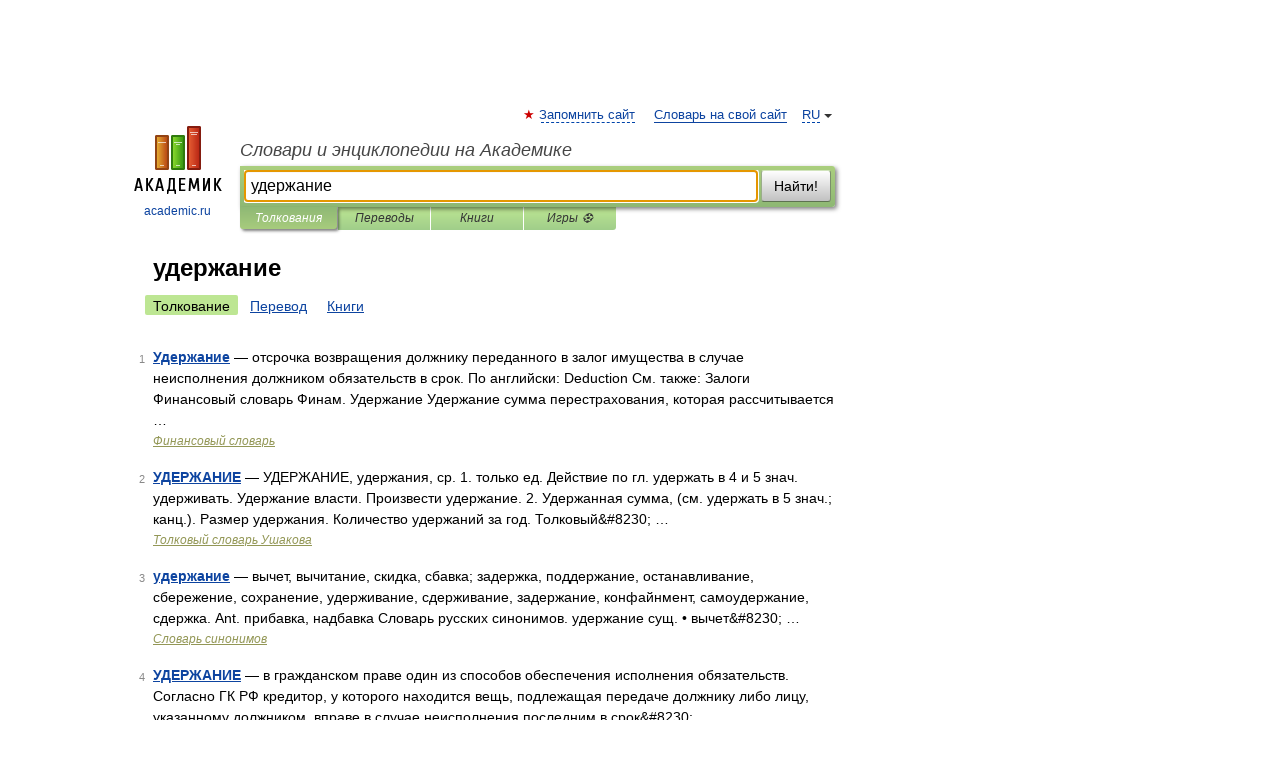

--- FILE ---
content_type: application/javascript; charset=utf-8
request_url: https://fundingchoicesmessages.google.com/f/AGSKWxVKa_oS9jtvt2FAOJ7RsHxX6BbtRlqDyPCfglDUuL4Z8xzB-mqaPoyc7dy65IG9_CDj7b-o6hBWTx-2RxZVBzKBA4uU0J_w88EPKkMZeqiUoAAlK0sfOAm-i9SiUPHUk5YeDglHhVmhvc5mFvE25CiuStovFmI5yiu9Zks3fwOntk3k7Iz_Z0X_aHpa/_/adsense24./search/ads?/juicyads_/adyard./ad2.
body_size: -1288
content:
window['9d867d7a-ded1-4daf-a9cd-1078c1090c55'] = true;